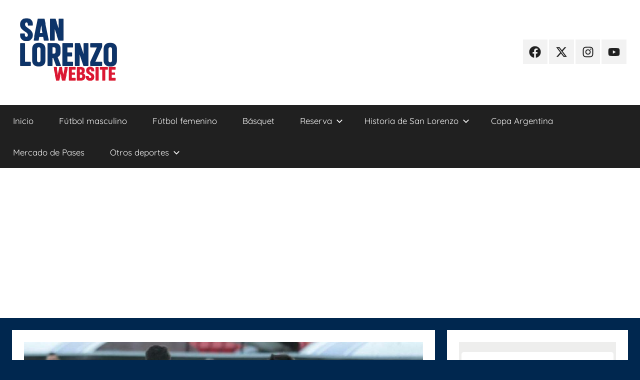

--- FILE ---
content_type: text/html; charset=utf-8
request_url: https://www.google.com/recaptcha/api2/aframe
body_size: 265
content:
<!DOCTYPE HTML><html><head><meta http-equiv="content-type" content="text/html; charset=UTF-8"></head><body><script nonce="eNz1w3p3-pd1wfQktt85yw">/** Anti-fraud and anti-abuse applications only. See google.com/recaptcha */ try{var clients={'sodar':'https://pagead2.googlesyndication.com/pagead/sodar?'};window.addEventListener("message",function(a){try{if(a.source===window.parent){var b=JSON.parse(a.data);var c=clients[b['id']];if(c){var d=document.createElement('img');d.src=c+b['params']+'&rc='+(localStorage.getItem("rc::a")?sessionStorage.getItem("rc::b"):"");window.document.body.appendChild(d);sessionStorage.setItem("rc::e",parseInt(sessionStorage.getItem("rc::e")||0)+1);localStorage.setItem("rc::h",'1768664760520');}}}catch(b){}});window.parent.postMessage("_grecaptcha_ready", "*");}catch(b){}</script></body></html>

--- FILE ---
content_type: application/javascript; charset=utf-8
request_url: https://fundingchoicesmessages.google.com/f/AGSKWxV02EtKLs0ZwdcOOtyijV2krW-3653BghJbVpobeUoqUdbNidoGuXJuZj4bJhegXaBbqdsFwxz0WdLuRnow_KjztRhfDCWMl16shySbd5HguEeGWRDFtHTAJ-Vz3qhAkn-hWqDyP-1pX-gkXho3jv_b3JZedTzEibeibMS0OVnS_EpJew8nFKsEja1t/_/wpproads./layer-advert-_ad_frame./700_200./adback.
body_size: -1289
content:
window['dcfc4da7-5f3a-4a75-9fb8-fde70957fa0b'] = true;